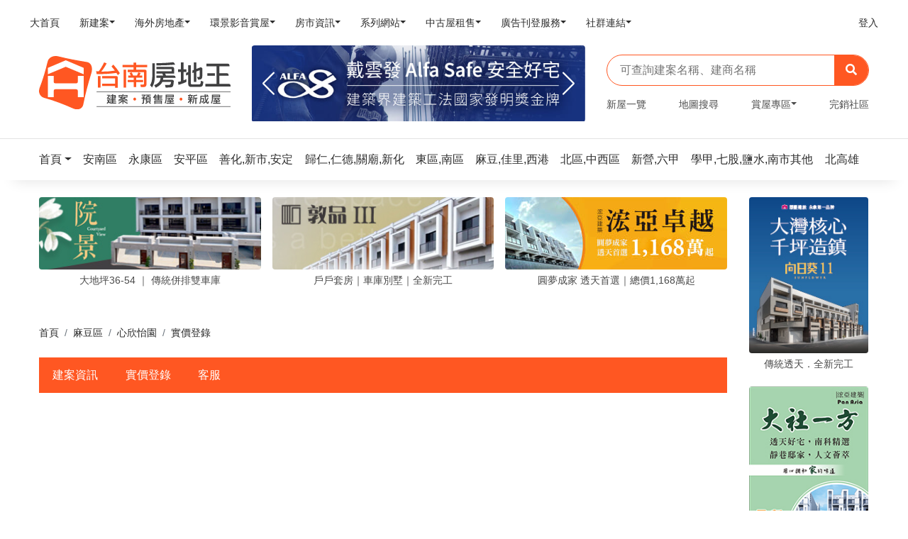

--- FILE ---
content_type: text/html; charset=UTF-8
request_url: https://tainan.housetube.tw/40844/realprice
body_size: 12086
content:
<!doctype html>
<html lang="zh-Hant-TW">
<head>
    <meta charset="utf-8" />
    <meta http-equiv="X-UA-Compatible" content="IE=edge,chrome=1" />
    <title>心欣怡園-實價登錄-台南房地王</title>
    <meta name="keywords" content="心欣怡園,實價登錄">
    <meta name="description" content="心欣怡園,實價登錄">
    <meta name="author" content="Housetube">
    <meta content='width=device-width, initial-scale=1.0, maximum-scale=1.0, user-scalable=0, shrink-to-fit=no' name='viewport' />
    <meta name="msvalidate.01" content="C09C3F76FCBB5FC6E64F5B33B24C6675" />

            <meta property="og:title" content="心欣怡園" />
        <meta property="og:type" content="Product" />
        <meta property="og:url" content="https://tainan.housetube.tw/40844/realprice" />
        <meta property="og:image" content="https://tpl.housetube.tw/img/products/info/4/0/8/4/4/40844_1.jpg?1710319719" />
        <meta property="og:description" content="心欣怡園,實價登錄" />
        <meta property="fb:app_id" content="854597007960942" />
    
    <link rel="apple-touch-icon" href="/assets/img/apple-touch-icon.png">
    <link rel="icon" type="image/png" href="https://old.housetube.tw/images/favicon.ico">
    <!--canonical-->
            <link rel="canonical" href="https://tainan.housetube.tw/40844/realprice">
                <link rel="manifest" href="/manifest.json">
            <link href="/dist/tainan.css?202109230250" rel="stylesheet">

    <style>
        .grecaptcha-badge {
            display: none !important;
        }
        @media screen and (min-width:642px) {
            .searchContent{
                top:44px;
                left: 20px;
                position: absolute;
                width: 90%;
                max-height: 500px;
                overflow-y:auto;
                z-index: 9999;
                padding-bottom: 0px;
                /*border: 1px #dbdbdb;*/
                /*border-style:solid;*/
            }
        }
        @media screen and (max-width:641px) {
            .searchContent{
                top:44px;
                left: 20px;
                position: absolute;
                width: 90%;
                max-height: 300px;
                overflow-y:auto;
                z-index: 9999;
                padding-bottom: 0px;
                /*border: 1px #dbdbdb;*/
                /*border-style:solid;*/
            }
        }
        /*html,body{*/
            /*overflow-x: hidden;*/
        /*}*/
        .phone-box{
            /*display: block;*/
            padding: 10px;
            width: 6rem;
            height: 50px;
            border-radius: 50rem;
            box-shadow: 0px 2px 10px rgba(0, 0, 0, 0.3);
        }

        .phone-box i{
            font-size: 20px;
            vertical-align: text-bottom;
        }

        .phone-box span{
            padding-left: 5px;
        }

        .phone-box:active i, .phone-box:focus i{
            color: white;
        }

        .swiper-wrapper {
            overflow: visible;
        }

        .url720-responsive{
            position: relative;
            display: block;
            width: 100%;
            height: 80vh;
            padding: 0;
            overflow: hidden;
        }
        @media screen and (max-width:641px) {
            .url720-responsive{
                height: 550px;
            }
        }

        .h1{
            font-size: 150%;
            line-height: 1.15;
            margin: 0 auto -3px;
        }
            </style>
</head>
<!--    <body class="index-page sidebar-collapse" data-spy="scroll" id="body" data-mid="--><!--" data-target=".navbar-nav" data-offset="200" data-webid="--><!--">-->
<!--    <body class="index-page sidebar-collapse" data-webid="--><!--" data-mid="--><!--" id="body">-->
<body class="index-page sidebar-collapse menu-on-left" data-spy="scroll" data-target=".navbar-nav" data-offset="200" data-webid="6" data-mid="LTE=" id="bodyForChat">

        
    <style>
 @media screen and (max-width: 414px) {
    header{
        position: relative;
     }
     .logoMobile{
         width: 60%!important;
     }
 }
 @media screen and (min-width: 415px) and (max-width: 899px) {
    header{
        position: relative;
     }
     .logoMobile{
         width: 30%!important;
     }
 }
 @media screen and (min-width: 900px) and (max-width: 1199px) {
     header{
        position: relative;
     }
     .logoMobile{
         width: 20%!important;
     }
 }
</style>
<!-- 房地王服務主選單 Mobile -->
<header>
    <nav class="navbar navbar-expand-xl bg-white shadow-none py-0 py-lg-2 mb-0">
        <div class="container-fluid">
            <div class="navbar-translate d-xl-none" data-toggle="collapse" data-target="#example-navbar-profile">
              <a href="#" class="navbar-toggler-menu"><i class="fas fa-bars"></i></a>

              <a class="navbar-brand logoMobile" href="/" target="_blank">
                  <div id="districtLogo_mobile">
    <div id="main-logo">
        <img src="/assets/img/logo_06.svg">
<!--        <div class="logo">-->
<!--            <svg version="1.1" class="layer-1" xmlns="http://www.w3.org/2000/svg" xmlns:xlink="http://www.w3.org/1999/xlink" x="0px" y="0px"-->
<!--                 viewBox="0 0 216.6 214" style="enable-background:new 0 0 216.6 214;" xml:space="preserve">-->
<!--                                    <style type="text/css">-->
<!--                                        .st1{fill:url(#SVGID_1_);}-->
<!--                                    </style>-->
<!--                <linearGradient id="SVGID_1_" gradientUnits="userSpaceOnUse" x1="4.9234" y1="107.3458" x2="208.9477" y2="107.3458" gradientTransform="matrix(1 0 0 -1 0 215.2756)">-->
<!--                    <stop offset="0"></stop>-->
<!--                    <stop offset="1"></stop>-->
<!--                </linearGradient>-->
<!--                <path class="st1" d="M189.6,28.7c-36.7-6-73.4-12.6-109.5-21.6c-18.9-4.8-37.9,3.4-41.9,19.7c-8.2,34-18,67.8-30.8,100.4-->
<!--                                    c-6.7,16.8,0.5,34.1,17.9,38.9c37.8,10.3,73.6,24.1,109.4,39.8c18.8,8.9,37.2,3.6,40.9-14.7c7.9-40.2,18.4-79.4,30.6-118.5-->
<!--                                    C213.1,51.7,206.8,31.6,189.6,28.7z M177,163.5h-22.5v-24.4c0-3.4-2.8-6.2-6.2-6.2h6.2l0,0H67.6c-3.4,0-6.2,2.8-6.2,6.2v24.4H38.8-->
<!--                                    v-82h22.5v22.6c0,3.4,2.7,6.2,6.1,6.2h81c3.3-0.1,6-2.8,6-6.2V81.5H177V163.5z M177,74.6c0,0.3,0,0.5,0,0.9c-0.4-0.1-0.7-0.3-1-0.4-->
<!--                                    c-15.5-6.5-31.1-12.9-46.6-19.4c-6.8-2.8-13.6-5.7-20.4-8.5c-0.3-0.2-0.7-0.2-1-0.2s-0.6,0-1,0.2c-6.8,2.8-13.6,5.7-20.4,8.5-->
<!--                                    c-15.6,6.5-31.2,13-46.7,19.5c-0.3,0.1-0.6,0.2-1,0.4c0-0.4-0.1-0.7-0.1-0.9c0-7.6,0-15.2,0-22.8c0-0.6,0.2-0.8,0.7-1-->
<!--                                    c1.8-0.7,3.5-1.5,5.3-2.2c10-4.2,20-8.4,30-12.7c10.5-4.4,21.1-8.9,31.6-13.3c0.6-0.2,1.1-0.3,1.6-0.3s1,0.1,1.6,0.3-->
<!--                                    C120,27,130.5,31.5,141,35.9c10,4.2,20,8.4,30,12.7c1.8,0.7,3.5,1.5,5.3,2.2c0.5,0.2,0.7,0.5,0.7,1C177,59.4,177,67,177,74.6z"/>-->
<!--                                    </svg>-->
<!--        </div>-->
<!--        <div class="district">-->
<!--            <div class="h1"><span>--><!--</span><span>房地王</span></div>-->
<!--            <h2>新成屋．預售屋．建案</h2>-->
<!--        </div>-->
    </div>
</div>              </a>
              <span class="d-inline-block" data-toggle="modal" data-target="#demo">
                <i class="fas fa-search"></i>
              </span>
            </div>
            <div class="collapse navbar-collapse" id="example-navbar-profile">
                <ul class="navbar-nav no-hover w-100">
                <li class="nav-item order-1 order-lg-0"><a target="_blank" class="nav-link" href="https://housetube.tw"><p><span class="badge badge-primary mr-1"></span>大首頁</p></a></li><li class="nav-item dropdown order-1 order-lg-0"><a class="nav-link dropdown-toggle" id="navbarDropdownMenuLink1" data-toggle="dropdown" aria-haspopup="true" aria-expanded="false" href="https://housetube.tw/"><p><span class="badge badge-primary mr-1"></span>新建案</p></a><div class="dropdown-menu dropdown-menu-left" aria-labelledby="navbarDropdownMenuLink1"><a class="dropdown-item" target="_blank" href="https://tp.housetube.tw/">台北房地王</a><a class="dropdown-item" target="_blank" href="https://taoyuan.housetube.tw/">桃園房地王</a><a class="dropdown-item" target="_blank" href="https://hsinchu.housetube.tw/">新竹房地王</a><a class="dropdown-item" target="_blank" href="https://taichung.housetube.tw/">台中房地王</a><a class="dropdown-item" target="_blank" href="https://chiayi.housetube.tw/">雲嘉房地王</a><a class="dropdown-item" target="_blank" href="https://tainan.housetube.tw/">台南房地王</a><a class="dropdown-item" target="_blank" href="https://kaohsiung.housetube.tw/">高雄房地王</a></div></li><li class="nav-item dropdown order-1 order-lg-0"><a class="nav-link dropdown-toggle" id="navbarDropdownMenuLink2" data-toggle="dropdown" aria-haspopup="true" aria-expanded="false" href=""><p><span class="badge badge-primary mr-1"></span>海外房地產</p></a><div class="dropdown-menu dropdown-menu-left" aria-labelledby="navbarDropdownMenuLink2"><a class="dropdown-item" target="_blank" href="https://house-tube.com/">海外房地王</a><a class="dropdown-item" target="_blank" href="https://bangkok.housetube.tw/">曼谷房地王</a></div></li><li class="nav-item dropdown order-1 order-lg-0"><a class="nav-link dropdown-toggle" id="navbarDropdownMenuLink3" data-toggle="dropdown" aria-haspopup="true" aria-expanded="false" href=""><p><span class="badge badge-primary mr-1"></span>環景影音賞屋</p></a><div class="dropdown-menu dropdown-menu-left" aria-labelledby="navbarDropdownMenuLink3"><a class="dropdown-item" target="_blank" href="https://720.housetube.tw/?pagetype=redistrict">重劃區巡禮</a><a class="dropdown-item" target="_blank" href="https://high720.housetube.tw/">高空環景</a><a class="dropdown-item" target="_blank" href="https://720.housetube.tw/">720°環景賞屋</a><a class="dropdown-item" target="_blank" href="https://720.housetube.tw/?pagetype=video">影音賞屋</a></div></li><li class="nav-item dropdown order-1 order-lg-0"><a class="nav-link dropdown-toggle" id="navbarDropdownMenuLink4" data-toggle="dropdown" aria-haspopup="true" aria-expanded="false" href=""><p><span class="badge badge-primary mr-1"></span>房市資訊</p></a><div class="dropdown-menu dropdown-menu-left" aria-labelledby="navbarDropdownMenuLink4"><a class="dropdown-item" target="_blank" href="https://realprice.housetube.tw/">實價登錄</a><a class="dropdown-item" target="_blank" href="https://news.housetube.tw/">新聞</a><a class="dropdown-item" target="_blank" href="https://blog.housetube.tw/">部落格</a></div></li><li class="nav-item dropdown order-1 order-lg-0"><a class="nav-link dropdown-toggle" id="navbarDropdownMenuLink5" data-toggle="dropdown" aria-haspopup="true" aria-expanded="false" href=""><p><span class="badge badge-primary mr-1"></span>系列網站</p></a><div class="dropdown-menu dropdown-menu-left" aria-labelledby="navbarDropdownMenuLink5"><a class="dropdown-item" target="_blank" href="https://k8.housetube.tw/">看板王</a><a class="dropdown-item" target="_blank" href="https://deluxe.housetube.tw/">豪宅王</a><a class="dropdown-item" target="_blank" href="https://home.housetube.tw/">居家王</a><a class="dropdown-item" target="_blank" href="https://housecheck.tw/">驗屋王</a><a class="dropdown-item" target="_blank" href="https://carbontrade.tw/">國際碳權交易</a><a class="dropdown-item" target="_blank" href="https://recontube.tw/">危老王</a></div></li><li class="nav-item dropdown order-1 order-lg-0"><a class="nav-link dropdown-toggle" id="navbarDropdownMenuLink6" data-toggle="dropdown" aria-haspopup="true" aria-expanded="false" href=""><p><span class="badge badge-primary mr-1"></span>中古屋租售</p></a><div class="dropdown-menu dropdown-menu-left" aria-labelledby="navbarDropdownMenuLink6"><a class="dropdown-item" target="_blank" href="https://free.housetube.tw/%E5%87%BA%E5%94%AE">售屋</a><a class="dropdown-item" target="_blank" href="https://free.housetube.tw/%E5%87%BA%E7%A7%9F">租屋</a><a class="dropdown-item" target="_blank" href="https://home.housetube.tw/loan">貸款試算</a></div></li><li class="nav-item dropdown order-1 order-lg-0"><a class="nav-link dropdown-toggle" id="navbarDropdownMenuLink7" data-toggle="dropdown" aria-haspopup="true" aria-expanded="false" href=""><p><span class="badge badge-primary mr-1"></span>廣告刊登服務</p></a><div class="dropdown-menu dropdown-menu-left" aria-labelledby="navbarDropdownMenuLink7"><a class="dropdown-item" target="_blank" href="https://housetube.tw/publishFree">建案免費刊登</a><a class="dropdown-item" target="_blank" href="https://old.housetube.tw/index.php?action=ad&left=0&right=0">建案付費廣告</a><a class="dropdown-item" target="_blank" href="https://housetube.tw/publishOther">其他廣告刊登</a></div></li><li class="nav-item dropdown order-1 order-lg-0"><a class="nav-link dropdown-toggle" id="navbarDropdownMenuLink8" data-toggle="dropdown" aria-haspopup="true" aria-expanded="false" href=""><p><span class="badge badge-primary mr-1"></span>社群連結</p></a><div class="dropdown-menu dropdown-menu-left" aria-labelledby="navbarDropdownMenuLink8"><a class="dropdown-item" target="_blank" href="https://www.facebook.com/housetube.tw">Facebook粉絲團</a><a class="dropdown-item" target="_blank" href="https://www.instagram.com/housetube.tw/reels/">Instagram短影音</a><a class="dropdown-item" target="_blank" href="https://page.line.me/djh4909b?openQrModal=true">LINE官方帳號</a><a class="dropdown-item" target="_blank" href="https://www.youtube.com/c/%E5%8F%B0%E7%81%A3%E6%88%BF%E5%9C%B0%E7%8E%8B/videos">Youtube頻道</a></div></li>
                                                <li class="nav-item order-1 order-lg-0 ml-lg-auto">
                                <a class="nav-link" href="https://member.housetube.tw/" target="_blank">
                                    <p>登入</p>
                                </a>
                            </li>
                        

                    <!-- <li class="nav-item dropdown nav-item-image order-1 order-lg-1">
                        <a href="#" class="nav-link dropdown-toggle" id="navbarDropdownMenuLink" data-toggle="dropdown" aria-haspopup="true" aria-expanded="false">
                            <p>廣告刊登</p>
                        </a>
                        <div class="dropdown-menu dropdown-menu-right" aria-labelledby="navbarDropdownMenuLink">
                            <a class="dropdown-item" href="https://old.housetube.tw/?action=ad" target="_blank">建案廣告刊登</a>
                            <a class="dropdown-item" href="https://old.housetube.tw/?action=free_contact" target="_blank">建案免費刊登</a>
                        </div>
                    </li> -->

                    <!-- <li class="nav-item d-block d-lg-none order-2 mt-5 mb-3">
                        <div class="d-flex justify-content-between mx-4 px-1 mb-2">
                            <a href="https://old.housetube.tw/?action=aboutus" class="h6 text-white mb-0">關於</a>
                            <a href="https://old.housetube.tw/?action=privacy&left=0&right=0" class="h6 text-white mb-0">隱私權</a>
                            <a href="https://old.housetube.tw/?action=contactus&left=0&right=0" class="h6 text-white mb-0">聯絡</a>
                            <a href="https://old.housetube.tw/?action=sitemap" class="h6 text-white mb-0">導覽</a>
                        </div>
                        <div class="d-flex justify-content-between mx-4 px-1 mb-3">
                            <a href="https://www.facebook.com/housetube.tw" class="h6 text-white mb-0">Facebook粉絲團</a>
                            <a href="https://line.me/R/ti/p/%40djh4909b" class="h6 text-white mb-0">LINE官方帳號</a>
                        </div>

                        <p class="mx-4 px-1"><small class="text-white">房地王有限公司版權所有 ©2020, Redesigned by Housetube.</small></p>
                    </li> -->
                </ul>
            </div>
        </div>
    </nav>
</header>

<div id="demo" class="modal fade pb-3" tabindex="-1" aria-labelledby="exampleModalLabel" aria-hidden="true" style="backdrop-filter: blur(5px);
background: linear-gradient(rgba(0, 0, 0, 0.9) -70.83%, rgba(0, 0, 0, 0.04) 51.56%, transparent);">
  <div class="modal-dialog px-2" style="padding-top: 6rem;">
    <div class="modal-content bg-transparent shadow-none">
        <div class="search_bar d-flex d-xl-none">
            <form class="mr-auto bg-white w-100 py-2 px-3" autocomplete="off">
              <input type="text" name="search"
                     placeholder="可查詢建案名稱、建商名稱"
                     class="border-0 w-100"
                     @keydown.up.prevent="onArrowUp1"
                     @keydown.down.prevent="onArrowDown1"
                     @keydown.enter.prevent="onEnter1"
                     v-model="search1">
        
              <template>
                <ul v-show="isOpen1" class="list-group searchContent">
                  <li  v-if="results1.length > 0 " v-for="(result1, i) in results1"
                       :key="i"
                       class="list-group-item cursor text-left autoKeywordItem"
                       @click="setResult1(result1)"
                       :class="{'active': i === arrowCounter1}" style="cursor: pointer;">{{ result1 }}
                  </li>
                </ul>
              </template>
        
            </form>
            <button class="bg-primary border-0 text-white px-3 searchKeyWord" type="button"><i class="fas fa-search"></i></button>
          </div>
    </div>
  </div>
</div>

<!-- 首頁主區塊 PC -->

<!-- 電腦版顯示 -->
<div class="d-none d-xl-block mb-4">
  <div class="container-xl">
    <div class="row align-items-center">
      <div class="col-lg-3">

        <a class="navbar-brand w-100" href="/" target="_blank">
            <div id="districtLogo_pc">
    <div id="main-logo">
        <img src="/assets/img/logo_06.svg">
<!--        <div class="logo">-->
<!---->
<!--        </div>-->
<!--        <div class="district">-->
<!--            <div class="h1"><span>--><!--</span><span>房地王</span></div>-->
<!--            <h2>新成屋．預售屋．建案</h2>-->
<!--        </div>-->
    </div>
</div>        </a>
      </div>
      <div class="col-lg-5">
        <div class="d-md-none d-lg-block myT8 T8" data-lo="T8">
          <div class="main-carousel"></div>
        </div>
      </div>
      <div class="col-lg-4">
        <div id="app2" style="position: relative;">
          <div class="search_bar d-none d-lg-flex">
            <form class="mr-auto w-100 py-2 px-3"  autocomplete="off">
              <input type="text" name="search"
                     placeholder="可查詢建案名稱、建商名稱"
                     class="border-0 w-100"
                     @keydown.up.prevent="onArrowUp"
                     @keydown.down.prevent="onArrowDown"
                     @keydown.enter.prevent="onEnter"
                     v-model="search">
              <template>
                <ul v-show="isOpen" class="list-group searchContent">
                  <li  v-if="results.length > 0 " v-for="(result, i) in results"
                       :key="i"
                       class="list-group-item cursor text-left autoKeywordItem"
                       @click="setResult(result)"
                       :class="{'active': i === arrowCounter}" style="cursor: pointer;">{{ result }}
                  </li>
                </ul>
              </template>
            </form>
            <button class="bg-primary border-0 text-white px-3 searchKeyWord" type="button"><i class="fas fa-search"></i></button>
          </div>
        </div>
        <nav class="pt-3">
          <ul class="nav justify-content-between h6">
            <li class="nav-item">
              <a class="nav-link p-0" href="/table/newhouse">新屋一覽</a>
            </li>
            <li class="nav-item">
              <a class="nav-link p-0" href="/map">地圖搜尋</a>
            </li>
            <li class="nav-item dropdown">
              <a class="nav-link p-0 dropdown-toggle" data-toggle="dropdown" href="#" role="button" aria-haspopup="true" aria-expanded="false">賞屋專區</a>
              <div class="dropdown-menu dropdown-menu-left" aria-labelledby="navbarDropdownMenuLink">
                <!--<a class="dropdown-item" href="https://deluxe.housetube.tw/a6" target="_blank">豪宅專區</a>-->
                <a class="dropdown-item" href="https://720.housetube.tw/?id=6" target="_blank" >720度賞屋</a>
                <a class="dropdown-item" href="https://manusite.housetube.tw/?wid=6" target="_blank">建商專區</a>
                <a class="dropdown-item" href="https://www.youtube.com/c/%E5%8F%B0%E7%81%A3%E6%88%BF%E5%9C%B0%E7%8E%8B/videos" target="_blank">影音賞屋</a>
              </div>
            </li>
            <li class="nav-item">
              <a class="nav-link p-0" href="/soldouthouse">完銷社區</a>
            </li>
          </ul>
        </nav>
      </div>
    </div>
  </div>
</div>

<!-- 手機版T8區 -->

<!-- 行政區選單 -->
<div class="area_section mb-0 mb-lg-4">
    <!-- 電腦版行政區-->
    <div class="container-xl  d-none d-xl-block"">
        <nav class="navbar navbar-expand-lg  bg-white shadow-none  px-0 py-3 my-0">
            <ul class="navbar-nav no-hover d-none d-lg-flex my-0 w-100 areaNavBar">

                <li class="nav-item dropdown">
                    <a class="dropdown-toggle nav-link-area  handleBannerClicks" data-lo="Area" data-toggle="dropdown" href="/" role="button" aria-haspopup="true" aria-expanded="false">
                        <p>首頁</p>
                    </a>
                    <div class="dropdown-menu dropdown-menu-left d-none d-lg-block" aria-labelledby="navbarDropdownMenuLink">
                                                    <a class="dropdown-item handleBannerClicks" data-lo="Area" href="https://tp.housetube.tw">
                                台北房地王                            </a>
                                                    <a class="dropdown-item handleBannerClicks" data-lo="Area" href="https://taoyuan.housetube.tw">
                                桃園房地王                            </a>
                                                    <a class="dropdown-item handleBannerClicks" data-lo="Area" href="https://hsinchu.housetube.tw">
                                新竹房地王                            </a>
                                                    <a class="dropdown-item handleBannerClicks" data-lo="Area" href="https://taichung.housetube.tw">
                                台中房地王                            </a>
                                                    <a class="dropdown-item handleBannerClicks" data-lo="Area" href="https://chiayi.housetube.tw">
                                雲嘉房地王                            </a>
                                                    <a class="dropdown-item handleBannerClicks" data-lo="Area" href="https://tainan.housetube.tw">
                                台南房地王                            </a>
                                                    <a class="dropdown-item handleBannerClicks" data-lo="Area" href="https://kaohsiung.housetube.tw">
                                高雄房地王                            </a>
                                                    <a class="dropdown-item handleBannerClicks" data-lo="Area" href="https://bangkok.housetube.tw">
                                曼谷房地王                            </a>
                                            </div>
                </li>

                                        <li class="nav-item">
                            <a class="nav-link-area  handleBannerClicks" data-lo="Area" href="/c7" rel="tooltip" title="安南區" data-placement="bottom">
                                <p>安南區</p>
                            </a>
                        </li>
                                        <li class="nav-item">
                            <a class="nav-link-area  handleBannerClicks" data-lo="Area" href="/c8" rel="tooltip" title="永康區" data-placement="bottom">
                                <p>永康區</p>
                            </a>
                        </li>
                                        <li class="nav-item">
                            <a class="nav-link-area  handleBannerClicks" data-lo="Area" href="/c6" rel="tooltip" title="安平區" data-placement="bottom">
                                <p>安平區</p>
                            </a>
                        </li>
                                        <li class="nav-item">
                            <a class="nav-link-area  handleBannerClicks" data-lo="Area" href="/c9" rel="tooltip" title="善化,新市,安定" data-placement="bottom">
                                <p>善化,新市,安定</p>
                            </a>
                        </li>
                                        <li class="nav-item">
                            <a class="nav-link-area  handleBannerClicks" data-lo="Area" href="/c10" rel="tooltip" title="歸仁,仁德,關廟,新化" data-placement="bottom">
                                <p>歸仁,仁德,關廟,新化</p>
                            </a>
                        </li>
                                        <li class="nav-item">
                            <a class="nav-link-area  handleBannerClicks" data-lo="Area" href="/c2" rel="tooltip" title="東區,南區" data-placement="bottom">
                                <p>東區,南區</p>
                            </a>
                        </li>
                                        <li class="nav-item">
                            <a class="nav-link-area  handleBannerClicks" data-lo="Area" href="/c763" rel="tooltip" title="麻豆,佳里,西港" data-placement="bottom">
                                <p>麻豆,佳里,西港</p>
                            </a>
                        </li>
                                        <li class="nav-item">
                            <a class="nav-link-area  handleBannerClicks" data-lo="Area" href="/c764" rel="tooltip" title="北區,中西區" data-placement="bottom">
                                <p>北區,中西區</p>
                            </a>
                        </li>
                                        <li class="nav-item">
                            <a class="nav-link-area  handleBannerClicks" data-lo="Area" href="/c765" rel="tooltip" title="新營,六甲,柳營,官田" data-placement="bottom">
                                <p>新營,六甲</p>
                            </a>
                        </li>
                                        <li class="nav-item">
                            <a class="nav-link-area  handleBannerClicks" data-lo="Area" href="/c11" rel="tooltip" title="學甲,七股,鹽水,下營,後壁,白河,玉丼" data-placement="bottom">
                                <p>學甲,七股,鹽水,南市其他</p>
                            </a>
                        </li>
                                        <li class="nav-item">
                            <a class="nav-link-area  handleBannerClicks" data-lo="Area" href="/c363" rel="tooltip" title="岡山、橋頭、路竹" data-placement="bottom">
                                <p>北高雄</p>
                            </a>
                        </li>
                            </ul>
        </nav>
    </div>
    <!-- 手機版行政區 -->
    </div>
    <div class="wrapper">
        <div class="main">
            <link rel="stylesheet" href="https://cdn.plyr.io/3.6.2/plyr.css" />
<!-- 上方固定選單 -->

<div class="w-100" id="top-nav">
  <div class="bg-light shadow">
    <div class="container-xl d-none d-xl-block">
      <div class="d-flex align-items-center justify-content-between" style="height: 5rem; line-height: 5rem;">
        <ul class="nav justify-content-between">
            <li class="nav-item"><a class="nav-link d-none d-xl-block archInfo " href="/40844#archInfo">建案資訊</a></li>


        <li class="nav-item"><a class="nav-link d-none d-xl-block " href="https://realprice.housetube.tw/#/search/presell/218/237/house/23.176695149112742/120.2428413822319" target="_blank">實價登錄</a></li>
    

<li class="nav-item"><a class="nav-link d-none d-xl-block handleBannerClicks" data-lo="lineDjh4909b" href="https://page.line.me/djh4909b?oat_content=url&openQrModal=true" target="_blank">客服</a></li>


<!--<li class="nav-item">-->
<!--  <a class="nav-link d-none d-xl-block" href="https://tainan.housetube.tw/newoldhouse/list.html?pid=--><!--" target="_blank">-->
<!--    建案轉售-->
<!--  </a>-->
<!--</li>-->

        </ul>
                </div>
    </div>
  </div>
</div>

<div class="w-100" id="mobile-top-nav">
  <div class="bg-primary d-block d-xl-none">
    <ul class="nav nav-price">
      <li class="nav-item"><a class="nav-link archInfo " href="/40844" target="_blank">資訊</a></li>
                                        <li class="nav-item"><a class="nav-link " href="https://realprice.housetube.tw/#/search/presell/218/237/house/23.176695149112742/120.2428413822319" target="_blank">實價</a></li>
                          
        <li class="nav-item"><a class="nav-link handleBannerClicks" data-lo="lineDjh4909b" href="https://page.line.me/djh4909b?oat_content=url&openQrModal=true" target="_blank">客服</a></li>
      

      <!--        <li class="nav-item">-->
<!--          <a class="nav-link" href="https://tainan.housetube.tw/newoldhouse/list.html?pid=--><!--" target="_blank">-->
<!--            轉售-->
<!--          </a>-->
<!--        </li>-->
      


    </ul>
  </div>
</div>
<div class="warp">
  <div class="container-xl">
    <div class="row">
      <div class="col-xl-10 bg-white">
        <!--廣告H區-->
        
    <div class="d-none d-xl-block" id="h_area">
      <div class="mb-3 d-block d-lg-none line_space"></div>
      <h5 class="mb-2  d-block d-lg-none">
        <span class="title">推薦給你</span>
      </h5>
      <div class="swiper-container swiper-h H" data-lo="H"></div>
    </div>

        <!-- 麵包屑 -->
                    <div class="d-none d-xl-block mt-5">
              <nav aria-label="breadcrumb" role="navigation">
                <ol class="mb-0 pl-0 py-0 breadcrumb bg-white">
                    <ol class="mb-0 pl-0 py-0 breadcrumb bg-white"><li class="breadcrumb-item" class=""><a href="/" title="首頁">首頁</a></li>  <li class="breadcrumb-item"><a href="/c84" title="麻豆區">麻豆區</a></li>  <li class="breadcrumb-item"><a href="/40844" title="心欣怡園">心欣怡園</a></li>  <li class="breadcrumb-item" class="active"><span title="實價登錄">實價登錄</span></li></ol>                </ol>
              </nav>
            </div>

          <!-- 建案內頁分頁選單 -->
          <div class="d-none d-xl-block my-4">
            <div class="bg-primary">
              <ul class="nav nav-price">
                  <li class="nav-item"><a class="nav-link d-none d-xl-block archInfo " href="/40844#archInfo">建案資訊</a></li>


        <li class="nav-item"><a class="nav-link d-none d-xl-block " href="https://realprice.housetube.tw/#/search/presell/218/237/house/23.176695149112742/120.2428413822319" target="_blank">實價登錄</a></li>
    

<li class="nav-item"><a class="nav-link d-none d-xl-block handleBannerClicks" data-lo="lineDjh4909b" href="https://page.line.me/djh4909b?oat_content=url&openQrModal=true" target="_blank">客服</a></li>


<!--<li class="nav-item">-->
<!--  <a class="nav-link d-none d-xl-block" href="https://tainan.housetube.tw/newoldhouse/list.html?pid=--><!--" target="_blank">-->
<!--    建案轉售-->
<!--  </a>-->
<!--</li>-->

              </ul>
            </div>
          </div>
       
        <!-- 首頁代表圖＆基本資料 -->
        <div class="my-xl-4">
          <div class="row align-items-start">
                      </div>
        </div>
        <!--手機版分隔線-->
        <div class="d-block d-xl-none" style="margin-left: -15px; margin-right: -15px;padding-top: 5px;padding-bottom: 5px;"></div>
        <!--內頁區塊-->
        <div id="content">
                              <div class="row arch-news" >
                    <div class="col-12 px-0 mt-xl-4 mb-3">
                                          </div>
                  </div>
                    </div>
      </div>
      <div class="col-xl-2">
        <!--廣告B1B2區-->
<!--        <div class="d-none d-xl-flex flex-column" id="b_top"></div>-->
        <!--廣告B區-->
<!--        <div class="d-none d-xl-block sticky-top" id="b_area"></div>-->

            <!-- 內頁的B1,B2-->
    <div class="d-none d-xl-flex flex-column" id="b_top" style="padding-left: 16px;">
<!--        <p class="text-center mb-3 d-block d-lg-none h6">--><!--<i class="fas fa-angle-double-down ml-2"></i></p>-->
        <h5 class="mb-2 d-block d-lg-none">
          <span class="title">區域精選</span>
        </h5>
        <div class="row  py-3 py-lg-0">
            <div class="col-6 col-lg-12 mb-lg-3 pr-1 pl-lg-0 pr-lg-3 B1" data-lo="B1"></div>
            <div class="col-6 col-lg-12 mb-lg-3 pl-1 pl-lg-0 pr-lg-3 B2" data-lo="B2"></div>
        </div>
      <!-- 分隔線 -->
<!--      <div class="line_space mt-2 mb-3 d-block d-lg-none"></div>-->
    </div>
        <!-- 首頁側邊B區 -->
            <!-- 內頁的B-->
    <div class="d-none d-xl-block sticky-top" id="b_area">
        <h5 class="mb-2 d-block d-lg-none">
            <span class="title">猜你喜歡</span>
        </h5>
        <div class="swiper-container swiper-b B mb-5 mb-lg-0" data-lo="B">
        </div>
        <div class="line_space pt-3 mb-3 d-block d-lg-none"></div>
    </div>

      </div>


    </div>

      
  </div>
</div>

</div>

<script async defer src="/dist/realprice.bundle.js?202506122323"></script>
<script type="application/ld+json">
{
  "@context": "https://schema.org",
  "@type": "Dataset",
  "name": "心欣怡園 實價登錄交易紀錄",
  "description": "內政部實價登錄數據，包含心欣怡園建案的最新成交總價、地坪、建坪、樓層和格局等歷史交易細節。",
  "url": "https://tainan.housetube.tw/40844/realprice", // 該頁面網址
  "creator": {
    "@type": "Organization",
    "name": "中華民國內政部地政司" // 數據來源機構
  },
  "dateModified": "", // 最近更新日期（假設 114年03月 轉換為 2025/03/01）
  "keywords": [
    "實價登錄",
    "成交總價",
    "心欣怡園"// 建案名稱
  ]
}
</script>        </div>
    </div>

    <!-- 建案關鍵字&推薦廠商-->
<div class="bg-dark pt-4 pb-2 d-block d-lg-block">
    <div class="container-xl">
        <div class="col-12 px-0">
            <h5 class="mb-0">
                <span class="title text-white">台南新建案</span>
            </h5>
            <div class="d-flex flex-wrap">
                                    <span class="pr-3"><a class="text-white-50 small mb-0" href="/52741">浤亞卓越</a></span>
                                    <span class="pr-3"><a class="text-white-50 small mb-0" href="/53945">清田峰象2</a></span>
                                    <span class="pr-3"><a class="text-white-50 small mb-0" href="/48102">院景</a></span>
                                    <span class="pr-3"><a class="text-white-50 small mb-0" href="/51439">境自在</a></span>
                                    <span class="pr-3"><a class="text-white-50 small mb-0" href="/45365">誠銳大謙</a></span>
                                    <span class="pr-3"><a class="text-white-50 small mb-0" href="/48486">赫里翁NO.8</a></span>
                                    <span class="pr-3"><a class="text-white-50 small mb-0" href="/52591">聚富2</a></span>
                                    <span class="pr-3"><a class="text-white-50 small mb-0" href="/21134">傳家帝標</a></span>
                                    <span class="pr-3"><a class="text-white-50 small mb-0" href="/53630">天竣_晴美</a></span>
                                    <span class="pr-3"><a class="text-white-50 small mb-0" href="/47151">滿築</a></span>
                                    <span class="pr-3"><a class="text-white-50 small mb-0" href="/51381">梧址境2</a></span>
                                    <span class="pr-3"><a class="text-white-50 small mb-0" href="/52167">南法麗墅</a></span>
                            </div>
            <h5 class="mb-0 mt-4">
                <span class="title text-white">熱門區域</span>
            </h5>
            <div class="d-flex flex-wrap">
                                                            <span class="pr-3"><a class="text-white-50 small mb-0" href="/c7">安南區(136)</a></span>
                                                                                <span class="pr-3"><a class="text-white-50 small mb-0" href="/c8">永康區(85)</a></span>
                                                                                <span class="pr-3"><a class="text-white-50 small mb-0" href="/c76">善化區(71)</a></span>
                                                                                <span class="pr-3"><a class="text-white-50 small mb-0" href="/c85">佳里區(55)</a></span>
                                                                                <span class="pr-3"><a class="text-white-50 small mb-0" href="/c84">麻豆區(39)</a></span>
                                                                                <span class="pr-3"><a class="text-white-50 small mb-0" href="/c86">台南東區(37)</a></span>
                                                                                <span class="pr-3"><a class="text-white-50 small mb-0" href="/c77">安定區(36)</a></span>
                                                                                <span class="pr-3"><a class="text-white-50 small mb-0" href="/c73">仁德區(32)</a></span>
                                                                                <span class="pr-3"><a class="text-white-50 small mb-0" href="/c6">安平區(31)</a></span>
                                                                                <span class="pr-3"><a class="text-white-50 small mb-0" href="/c83">台南南區(30)</a></span>
                                                                                <span class="pr-3"><a class="text-white-50 small mb-0" href="/c72">西港區(29)</a></span>
                                                                                <span class="pr-3"><a class="text-white-50 small mb-0" href="/c75">新市區(28)</a></span>
                                                                                <span class="pr-3"><a class="text-white-50 small mb-0" href="/c65">新營區(28)</a></span>
                                                                                <span class="pr-3"><a class="text-white-50 small mb-0" href="/c4">台南北區(28)</a></span>
                                                                                <span class="pr-3"><a class="text-white-50 small mb-0" href="/c74">歸仁區(28)</a></span>
                                                                                                                                                                                                                                                                                                                                                                                                                                                                                                                                                                                                                                                                                                                                                                                                                                                                        </div>
            <!-- <h5 class="mb-0 mt-4">
                <span class="title text-white">其他地區新屋</span>
            </h5>
            <div class="d-flex flex-wrap">
                <span class="pr-3"><a class="text-white-50 small mb-0" href="https://tp.housetube.tw/">台北、新北</a></span>
                <span class="pr-3"><a class="text-white-50 small mb-0" href="https://taoyuan.housetube.tw/">桃園</a></span>
                <span class="pr-3"><a class="text-white-50 small mb-0" href="https://hsinchu.housetube.tw/">新竹、苗栗</a></span>
                <span class="pr-3"><a class="text-white-50 small mb-0" href="https://taichung.housetube.tw/">台中、南投、彰化</a></span>
                <span class="pr-3"><a class="text-white-50 small mb-0" href="https://chiayi.housetube.tw/">雲林、嘉義</a></span>
                <span class="pr-3"><a class="text-white-50 small mb-0" href="https://tainan.housetube.tw/">台南</a></span>
                <span class="pr-3"><a class="text-white-50 small mb-0" href="https://kaohsiung.housetube.tw/">高雄、屏東</a></span>
            </div> -->
        </div>
        <div class="col-12 px-0">
            <!--O8區-->
            <h5 class="mb-0 mt-4">
                <span class="title text-white">推薦廠商</span>
            </h5>
            <div class="row O8 px-2 mt-2" data-lo="O8">
            </div>
        </div>
    </div>
</div>
<footer class="footer bg-dark text-white" id="footer"> 
                    <div class="container-xl">
                        <nav class="text-center pb-3">
                            <ul>
                                <li><a href="https://housetube.tw/about" target="_blank" class="nav-link pl-lg-0">關於我們</a></li>
                                <li><a href="https://housetube.tw/terms" target="_blank" class="nav-link">服務條款</a></li>
                                <li><a href="https://housetube.tw/privacy" target="_blank" class="nav-link">隱私權政策</a></li>
                                <li><a href="https://housetube.tw/policy" target="_blank" class="nav-link">資料使用政策</a></li>
                                <li><a href="https://housetube.tw/sitemap" target="_blank" class="nav-link">網站導覽</a></li>
                                <li><a href="https://housetube.tw/contactus" target="_blank" class="nav-link">聯絡我們</a></li>
                            </ul>
                        </nav>
                        <div class="copyright py-2">
                            房地王有限公司 版權所有 © 2024, Redesigned by Housetube.
                        </div>
                    </div>
                </footer><!-- <footer class="footer bg-dark text-white d-block d-lg-block">
    <div class="container-xl">
        <nav class="text-center pb-3">
            <ul>
                <li><a href="https://housetube.tw/about" class="nav-link pl-lg-0">關於我們</a></li>
                <li><a href="https://housetube.tw/terms" class="nav-link">服務條款</a></li>
                <li><a href="https://housetube.tw/privacy" class="nav-link">隱私權政策</a></li>
                <li><a href="https://housetube.tw/policy" class="nav-link">資料使用政策</a></li>
                <li><a href="https://housetube.tw/sitemap" class="nav-link">網站導覽</a></li>
                <li><a href="https://housetube.tw/contactus" target="_blank" class="nav-link">聯絡我們</a></li>
                <li><a href="https://home.housetube.tw/loan" target="_blank" class="nav-link">貸款試算</a></li>
            </ul>
        </nav>
        <div class="copyright py-2">
            房地王有限公司 版權所有 © 2020, Redesigned by Housetube.
        </div>
    </div>
</footer> -->



<!-- 連絡表單 -->
        <!-- <div class="modal fade" id="contact-form" tabindex="-1" role="dialog" aria-labelledby="myLargeModalLabel" aria-hidden="true" >
            <div id="spanner" style="display: none;">
                <img src="/assets/img/ajax-loader.gif" />
            </div>
            <style type="text/css" media="screen">
                #spanner{
                    position:fixed;
                    top:55%;
                    left:48%;
                    z-index: 1;
                }
            </style>

           
                <script async defer src="https://www.google.com/recaptcha/api.js?render=6LcxXgEVAAAAAOd7WomPlepmyMsj7g8AdaH1ch_A"></script>
           
            <div class="modal-dialog">
                <div class="modal-content bg-light">
                    <div class="p-3 border-bottom">
                        <a href="#" class="close" data-dismiss="modal" aria-label="Close">
                            <span aria-hidden="true">&times;</span>
                        </a>
                        <p class="mb-0 text-center">
                            <strong class="showName">
                                心欣怡園                            </strong>
                        </p>
                    </div>
                    <div class="showImgslider">
                        <img src="https://tpl.housetube.tw/img/products/info/4/0/8/4/4/40844_1.jpg?1710319719" />
                    </div>
                    <form class="mb-lg-4 mb-3 px-4 py-3 mx-3 mx-lg-4 bg-white shadow-lg rounded house-book" id="contactOneForm" data-pid="40844" action="/api.php" method="post">
                        <input type="hidden" name="pid" value="40844" />
                        <input type="hidden" name="products_name" value="心欣怡園"/>
                        <input type="hidden" name="ajax" value="1"/>
                        <input type="hidden" name="action" value="house"/>
                        <input type="hidden" name="option" value="contactOne"/>
                        <input type="hidden" name="gender" value="male"/>
                        <input type="hidden" name="g-recaptcha-response" id="g-recaptcha-response" />
                        <div>
                            <div class="form-group mb-3">
                                <label class="mb-1" for="exampleFormControlInput2">電話號碼(必填)</label>
                                <input name="tel" class="form-control" id="exampleFormControlInput2" placeholder="填寫您的聯絡電話" value="" />
                            </div>
                            <div class="form-group mb-3">
                                <label class="mb-1" for="exampleFormControlInput1">姓名(必填)</label>
                                <input name="name" class="form-control" id="exampleFormControlInput1" placeholder="姓氏或全名" value="" />
                            </div>
                            <div class="form-group mb-3">
                                <label class="mb-1" for="exampleFormControlSelect1">聯絡時間</label>
                                <select class="form-control" id="exampleFormControlSelect1" name="call_time">
                                    <option value="all">皆可(09:00-18:00)</option>
                                    <option value="am">上午(09:00-12:00)</option>
                                    <option value="pm">下午(13:00-18:00)</option>
                                </select>
                            </div>
                        </div>

                    <div class="mx-0 my-3">
                        <div class="form-check mt-0">
                            <label class="form-check-label">
                                <input class="form-check-input" type="checkbox" checked name="privacy" >我已閱讀並同意網站的「隱私權政策」聲明
                                <span class="form-check-sign">
                                        <span class="check"></span>
                                    </span>
                            </label>
                        </div>
                        <div class="h6 mb-0 mt-2 text-secondary">預約看屋功能，例假日無法即時與您聯絡，若需連絡案場，請直撥諮詢專線。</div>
                        <div style="font-size: 10px;color:gray;">This site is protected by reCAPTCHA and the Google
                            <a style="color:gray;" href="https://policies.google.com/privacy">Privacy Policy</a> and
                            <a style="color:gray;" href="https://policies.google.com/terms">Terms of Service</a> apply.</div>
                        
                        <script>
                            window.addEventListener("load", function(event) {
                                grecaptcha.ready(function() {
                                    grecaptcha.execute('6LcxXgEVAAAAAOd7WomPlepmyMsj7g8AdaH1ch_A', {action: 'contact'}).then(function(token) {
                                        // console.log(token);
                                        // $('#g-recaptcha-response').text(token);
                                        document.getElementById('g-recaptcha-response').value = token;
                                    });
                                });
                            });

                        </script>
                       
                    </div>

                    <div class="pt-3 border-top">
                        <span><button id="submitContact" type="submit" class="btn btn-primary w-100">送出</button></span>
                    </div>

                    </form>
                </div>

            </div>
        </div> -->

    <!--預約看屋或取得報價和聊天小視窗-->
        




    <!--     Fonts and icons     -->
<!--    <link href="https://fonts.googleapis.com/css?family=Montserrat:400,700,200" rel="stylesheet" />-->
    <script async defer src="/dist/app.bundle.js?202510162239"></script>
    <script async defer src="/dist/banner.bundle.js?202503192336"></script>

    <link href="/dist/chatRoom.css?202109230250" rel="stylesheet">

    <!-- Swiper CSS-->
    <link rel="stylesheet" href="https://unpkg.com/swiper/swiper-bundle.min.css"/>
    <!-- V2.0.0 新增tooltips -->
    <link rel="stylesheet" href="https://unpkg.com/tippy.js@6/animations/scale.css" />
    <script async defer src="/dist/chat.bundle.js?202109281003"></script>
    <!-- Google tag (gtag.js) -->
<script async src="https://www.googletagmanager.com/gtag/js?id=G-SVDB571XED"></script>
<script>
  window.dataLayer = window.dataLayer || [];
  function gtag(){dataLayer.push(arguments);}
  gtag('js', new Date());

  gtag('config', 'G-SVDB571XED');
  gtag('config', 'AW-1047014757');
  gtag('set', 'user_properties', {
  'member_id': '-1'
  });
  // window.addEventListener('load',function (){
  //    var s = document.createElement('script');
  //    s.src = "https://www.googletagmanager.com/gtag/js?id=G-SVDB571XED" ;
  //    document.body.appendChild(s) ;
  // });
</script>
<!-- Global site tag (gtag.js) - Google Analytics -->
<!--<script async src="https://www.googletagmanager.com/gtag/js?id=UA-41818390-7"></script>-->
<!--<script>
    window.dataLayer = window.dataLayer || [];
    function gtag(){dataLayer.push(arguments);}
    gtag('js', new Date());
    gtag('config', 'UA-41818390-7');
    gtag('config', 'AW-1047014757');
</script>-->



<!-- Meta Pixel Code -->
<script>
!function(f,b,e,v,n,t,s)
{if(f.fbq)return;n=f.fbq=function(){n.callMethod?
n.callMethod.apply(n,arguments):n.queue.push(arguments)};
if(!f._fbq)f._fbq=n;n.push=n;n.loaded=!0;n.version='2.0';
n.queue=[];t=b.createElement(e);t.async=!0;
t.src=v;s=b.getElementsByTagName(e)[0];
s.parentNode.insertBefore(t,s)}(window, document,'script',
'https://connect.facebook.net/en_US/fbevents.js');
// 關鍵修改：加入第三個參數，禁用自動事件追蹤 (AET)
fbq('init', '131854987410580', null, { 'automatic_setup': false }); 
//fbq('track', 'PageView');
</script>
<noscript><img height="1" width="1" style="display:none"
src="https://www.facebook.com/tr?id=131854987410580&ev=PageView&noscript=1"
/></noscript>
<!-- End Meta Pixel Code -->

<!-- DO NOT MODIFY -->
<!-- End Facebook Pixel Code -->

<!-- LINE Tag Base Code -->
<!-- Do Not Modify -->
<script>
(function(g,d,o){
  g._ltq=g._ltq||[];g._lt=g._lt||function(){g._ltq.push(arguments)};
  var h=location.protocol==='https:'?'https://d.line-scdn.net':'http://d.line-cdn.net';
  var s=d.createElement('script');s.async=1;
  s.src=o||h+'/n/line_tag/public/release/v1/lt.js';
  var t=d.getElementsByTagName('script')[0];t.parentNode.insertBefore(s,t);
    })(window, document);
_lt('init', {
  customerType: 'lap',
  tagId: '6f2d69be-4bf9-4201-8144-a5ebef289d05'
});
_lt('send', 'pv', ['6f2d69be-4bf9-4201-8144-a5ebef289d05']);
</script>
<noscript>
  <img height="1" width="1" style="display:none"
       src="https://tr.line.me/tag.gif?c_t=lap&t_id=6f2d69be-4bf9-4201-8144-a5ebef289d05&e=pv&noscript=1" />
</noscript>
<script>
_lt('send', 'cv', {
  type: 'Conversion'
},['6f2d69be-4bf9-4201-8144-a5ebef289d05']);
</script>
<!-- End LINE Tag Base Code -->

<!-- Google Tag Manager -->
<script>(function(w,d,s,l,i){w[l]=w[l]||[];w[l].push({'gtm.start':
new Date().getTime(),event:'gtm.js'});var f=d.getElementsByTagName(s)[0],
j=d.createElement(s),dl=l!='dataLayer'?'&l='+l:'';j.async=true;j.src=
'https://www.googletagmanager.com/gtm.js?id='+i+dl;f.parentNode.insertBefore(j,f);
})(window,document,'script','dataLayer','GTM-TN47KXN');</script>
<!-- End Google Tag Manager -->

    <!--    <script async defer src="/assets/js/bf1ba37cf9.js" crossorigin="anonymous"></script>-->
    <script>
        window.addEventListener("orientationchange", function() {
            console.log(window.orientation);
            // console.log(navigator.userAgent);
            var os = function() {
                var ua = navigator.userAgent,
                    isWindowsPhone = /(?:Windows Phone)/.test(ua),
                    isSymbian = /(?:SymbianOS)/.test(ua) || isWindowsPhone,
                    isAndroid = /(?:Android)/.test(ua),
                    isFireFox = /(?:Firefox)/.test(ua),
                    isChrome = /(?:Chrome|CriOS)/.test(ua),
                    isTablet = /(?:iPad|PlayBook)/.test(ua) || (isAndroid && !/(?:Mobile)/.test(ua)) || (isFireFox && /(?:Tablet)/.test(ua)),
                    isPhone = /(?:iPhone)/.test(ua) && !isTablet,
                    isPc = !isPhone && !isAndroid && !isSymbian;
                return {
                    isTablet: isTablet,
                    isPhone: isPhone,
                    isAndroid: isAndroid,
                    isPc: isPc
                };
            }();

            if(os.isAndroid || os.isPhone) {
                console.log("手機");
            } else if(os.isTablet) {
                console.log("平板 reload");
                window.location.reload();
            } else if(os.isPc) {
                console.log("PC");
            }

        }, false);
    </script>

    <!-- Google Tag Manager (noscript) -->
    <noscript><iframe src="https://www.googletagmanager.com/ns.html?id=GTM-TN47KXN" height="0" width="0" style="display:none;visibility:hidden"></iframe></noscript>
    <!-- End Google Tag Manager (noscript) -->
    </body>
</html>



--- FILE ---
content_type: image/svg+xml
request_url: https://tainan.housetube.tw/assets/img/logo_06.svg
body_size: 9979
content:
<svg xmlns="http://www.w3.org/2000/svg" viewBox="0 0 737.66 204.31"><defs><style>.cls-1{fill:#ff5722;}.cls-2{fill:#404041;}</style></defs><g id="圖層_2" data-name="圖層 2"><g id="圖層_1-2" data-name="圖層 1"><path class="cls-1" d="M184.67,23C147.93,17,111.26,10.46,75.14,1.37,56.21-3.45,37.27,4.76,33.25,21.06,25,55.1,15.3,88.83,2.46,121.44c-6.66,16.84.52,34.11,17.86,38.9,37.76,10.32,73.56,24.06,109.36,39.77,18.81,8.88,37.25,3.55,40.9-14.68C178.51,145.18,189,106.06,201.2,66.9,208.24,46,201.88,25.89,184.67,23ZM172.08,157.77H149.54V133.41a6.23,6.23,0,0,0-6.24-6.2H62.64a6.23,6.23,0,0,0-6.24,6.22v24.35H33.86V75.83H56.4V98.42a6.24,6.24,0,0,0,6.14,6.25h81a6.23,6.23,0,0,0,6-6.19V75.83h22.54Zm0-88.88c0,.27,0,.54-.05.93-.41-.14-.72-.26-1-.38Q147.66,59.75,124.37,50,114.16,45.79,104,41.52a2.07,2.07,0,0,0-1-.18,2.19,2.19,0,0,0-1,.18Q91.79,45.79,81.57,50L35,69.44l-1,.38c0-.39,0-.66,0-.93q0-11.41,0-22.8a1,1,0,0,1,.7-1c1.77-.72,3.52-1.47,5.28-2.2l30-12.66q15.81-6.66,31.61-13.33a3.54,3.54,0,0,1,1.57-.34,3.49,3.49,0,0,1,1.55.34q15.8,6.7,31.61,13.33l30,12.66c1.76.73,3.51,1.48,5.28,2.2a1,1,0,0,1,.7,1C172.05,53.68,172.06,61.28,172.05,68.89Z"/><path class="cls-2" d="M446,83.24h.05V27.53c-3.15,0-6.34,0-9.6,0v49a136,136,0,0,1-2.39,19.94A60.88,60.88,0,0,1,427.76,112l7.79,8.2a72.9,72.9,0,0,0,8.1-20.15A138.45,138.45,0,0,0,446,83.24Z"/><path class="cls-2" d="M731.34,106.5H694.66V75.55h35.52V72.32A6.32,6.32,0,0,0,723.86,66h-29.2V39.31H733.5V35.55a6.32,6.32,0,0,0-6.32-6.32H644.6V39.31h38.85V106.5H640.87v10h96.79v-3.65A6.32,6.32,0,0,0,731.34,106.5Z"/><rect class="cls-2" x="648.34" y="66" width="29.03" height="9.55"/><path class="cls-2" d="M596.21,99h9.55V59.45l13.3-5.08v18.9c-.07,3-.32,5-.73,5.71s-1.8,1.35-4,1.35h-5.92l4.16,10q11.42,0,13.81-3.43,2.39-3.63,2.6-10.59l.3-26.6a6.31,6.31,0,0,0-8.59-6l-15,5.77V24.66h-9.55V53.22l-5.49,2.1v10l5.49-2.1Z"/><path class="cls-2" d="M620.93,107.23c-1,.9-2.53,1.35-4.68,1.35H588.73q-3.94,0-4-3.74V35.05h-10V61.43l-8.3,3.11v10l8.3-3.11V108a10.11,10.11,0,0,0,2.81,7.48,9.82,9.82,0,0,0,7.27,2.7H617.6c5.12,0,8.66-.9,10.59-2.7Q631.52,112.84,633,98l-9.66-3.11Q622.69,105.88,620.93,107.23Z"/><path class="cls-2" d="M556.74,61.22h11v-10h-11V24.66H546.36V51.25h-11v10h11V96.74a67.1,67.1,0,0,1-11,2.28l1.56,11.22a144.48,144.48,0,0,0,30.84-11.11v-11q-5.61,2.91-11,5.09Z"/><path class="cls-2" d="M521,27.18a6.31,6.31,0,0,0-6.25-3.26q-26.34,3-62.65,3.54v8.67q39.81-.45,72-3.16Z"/><path class="cls-2" d="M519.47,74.93H489.13L485.6,67h34.79V48a6.32,6.32,0,0,0-6.32-6.32h-62V50h59.16v8.73H452.09V67h22.82l3.32,7.89H452.09v8.31h16.48q-1,10.91-6.44,16.93-5.92,6.75-18.48,11.52l6.12,9.77q15.38-7.48,21.5-16.1a39.37,39.37,0,0,0,3.64-6.13h33.85q-.61,9.34-4.57,10.8-2.07.84-11.63.83-2.08,0-7.48-.2l2.5,10q19.73,0,22.84-1.35c3.4-1.25,5.4-3,6-5.2q1.57-3.31,2.62-15.89a6.33,6.33,0,0,0-6.3-6.85H477.5a53.76,53.76,0,0,0,1.14-8.1h47.15v-2A6.32,6.32,0,0,0,519.47,74.93Z"/><polygon class="cls-1" points="237.19 105.92 237.19 85.86 237.19 76.83 226.9 76.83 226.9 121.14 237.19 121.14 237.19 117.41 237.19 114.95 237.19 105.92"/><path class="cls-1" d="M286.43,32.94,279,39.87c4.83,5.46,9.14,10.71,13,16a294.94,294.94,0,0,1-47,3.78,49.7,49.7,0,0,1-5.15-.21c7-8.08,14-18.58,20.68-31.39l-9.76-3.67c-7.24,14.69-14.28,26.14-21,34.43-2.94-.21-6.19-.42-9.76-.84l2,11.45c30,0,55.44-1.68,76.23-4.83,1.89,2.94,3.78,6,5.46,8.92l7.77-7.77A247.91,247.91,0,0,0,286.43,32.94Z"/><path class="cls-1" d="M298.23,76.83H243.18v9h49.76v20.06H243.18v9h49.76v6.51h10.29V81.83A5,5,0,0,0,298.23,76.83Z"/><polygon class="cls-1" points="335.57 61.61 335.57 52.58 325.81 52.58 325.81 121.14 335.57 121.14 335.57 107.99 335.57 96.25 335.57 61.61"/><path class="cls-1" d="M400.77,92H374.52v-9h23V74.73H386.7a66,66,0,0,0,4.73-9.45l-9-2.83a111.68,111.68,0,0,1-5.46,12.28H362.55a67,67,0,0,0-5.67-12.28l-8.18,2.83c1.88,3.36,3.56,6.51,4.93,9.45H343.45v8.19h21.31v9H341.6v8.19h23.16v18.48h9.76V100.14h26.25Z"/><path class="cls-1" d="M416.42,42.71V33.78h-41.9V25.07H364.34v8.71H322v8.93h42.31v9.87H341.6v9h62.53V105.5c0,2.62-1.15,4-3.36,4.09l-10.6-.42,2,9.45h12.39a9,9,0,0,0,6.62-2.41c1.78-1.79,2.73-4.41,2.73-7.88V57.58a5,5,0,0,0-5-5H374.52V42.71Z"/><rect class="cls-2" x="221.65" y="136.23" width="516.01" height="2"/><rect class="cls-2" x="221.65" y="192.43" width="516.01" height="2"/><path class="cls-2" d="M294.72,164.16h-9.49v2.49h9.88v2.8h-9.88v2.73h11.59v2.95H285.23v3.42c.57,0,1.17,0,1.79,0q7,0,10.43-.31l-.66,4.09q-18.44,0-22.52-.86a13.43,13.43,0,0,1-5.88-2.84l-.42-.35a32.82,32.82,0,0,1-5.1,5l-2.14-3.73a17.24,17.24,0,0,0,4.83-4.59,66.25,66.25,0,0,1-3.78-8l3.27-1.21c.91,2.2,1.72,4,2.45,5.48.08-.18.14-.35.19-.5a29.38,29.38,0,0,0,1.06-7.12h-6.89v-2.53a60.42,60.42,0,0,0,6.69-9.56h-7.19v-3h11.35V152a78.26,78.26,0,0,1-6.1,8.71h5.95a42.9,42.9,0,0,1-1.36,10.78A20.6,20.6,0,0,1,270,174.9a9,9,0,0,0,4.2,2.49,35.93,35.93,0,0,0,7.51,1v-3.27h-9.41v-2.95h9.41v-2.73H274v-2.8h7.7v-2.49h-7.24v-2.8h7.24v-3.18h-9.41v-3h9.41v-2.88h-7.24v-2.8h7.24v-2.8h3.57v2.8h9.49v5.68H297v3h-2.26Zm-9.49-11.82v2.88h5.92v-2.88Zm0,5.84v3.18h5.92v-3.18Z"/><path class="cls-2" d="M305.49,169.69h16.34v-2.41h3.42v2.41h16.33v2.95H328.52a17.09,17.09,0,0,0,4.66,3.19,42.4,42.4,0,0,0,8.71,3.23l-1.75,3.62a47.13,47.13,0,0,1-9.8-4.71,22.33,22.33,0,0,1-5.09-4.94V183.3h-3.42V172.72a20.48,20.48,0,0,1-4.13,4.4,44.8,44.8,0,0,1-10.26,5.44l-1.95-3.19a44.19,44.19,0,0,0,9.72-4.24,14.51,14.51,0,0,0,3.08-2.49h-12.8Zm13.34-16.88,3.62,1.09c-.36.65-.71,1.24-1.05,1.79H341v2.95H333.3a19.92,19.92,0,0,1-4.12,4.44q5.2,1.28,10.85,3l-2.37,3.07a112.86,112.86,0,0,0-12.22-3.77q-6.53,3.3-17.23,3.46l-2.1-3.34q9.5,0,14.12-1.36-4-.85-8.24-1.64c1-1.16,2-2.45,2.95-3.85h-8.05v-2.95H317C317.59,154.75,318.21,153.79,318.83,152.81Zm5.25-6.07a20.43,20.43,0,0,1,1.91,2.49h14.74v5.29h-3.58v-2.18H310.39v2.18h-3.58v-5.29h15c-.63-.67-1.25-1.3-1.87-1.87Zm4.79,11.9h-9.34c-.52.81-1,1.52-1.44,2.14,2.13.34,4.36.75,6.69,1.25A17.69,17.69,0,0,0,328.87,158.64Z"/><path class="cls-1" d="M373.86,165a5.41,5.41,0,1,1-9.22-3.81,5.34,5.34,0,0,1,7.62,0A5.17,5.17,0,0,1,373.86,165Z"/><path class="cls-2" d="M395.48,148.37h13.45v3.27a33.86,33.86,0,0,1-4.35,5.8c.52.46,1,.92,1.48,1.36l-1,1h5.57a30.26,30.26,0,0,1-1,6,15.55,15.55,0,0,1-2,4.24l-2.29-2.14a12.42,12.42,0,0,0,1.79-5h-3V179.1a3.83,3.83,0,0,1-.89,2.88,4.38,4.38,0,0,1-3.11.85h-3.35l-.82-3.73a23.13,23.13,0,0,0,3.12.27c1,0,1.47-.3,1.47-.89V162.92H394.7v-3.11H402a47.86,47.86,0,0,0-4.78-4l2.33-2.25c1,.67,1.87,1.31,2.65,1.9a24.79,24.79,0,0,0,2.95-3.85h-9.64Zm14.78-.46h20.38v3.26h-8.37a31.7,31.7,0,0,1-.62,3.43h8v21H417.14l2.3,2a31.48,31.48,0,0,1-7.71,5.84l-2.41-3.12a29.85,29.85,0,0,0,7.28-4.74h-5v-21h6.34a32,32,0,0,0,.66-3.43h-8.32Zm4.9,12.44h10.89v-2.8H415.16Zm0,5.91h10.89v-2.95H415.16Zm10.89,6.38v-3.42H415.16v3.42Zm-2.06,3.5a38.91,38.91,0,0,1,7.27,3.85l-2.18,3.31a32.55,32.55,0,0,0-7-4.36Z"/><path class="cls-2" d="M447.39,146.74l3.58.78c-.49,1.09-1,2.1-1.51,3h8.79a17.82,17.82,0,0,0-1.83-2.91l4-.59a30.79,30.79,0,0,1,1.79,3.5h12.95v3H461.94v2.25h11.74v2.8H461.94v2.34h11.74v2.8H461.94v2.41h13.77v2.95H444.52V158.18a28.44,28.44,0,0,1-2.77,3l-2.6-3.11A34.48,34.48,0,0,0,447.39,146.74Zm26.06,24.5V183.3h-3.58v-1.79h-22.4v1.79h-3.58V171.24Zm-26,7h22.4v-3.73h-22.4Zm10.89-22.48v-2.25H448.09v2.25Zm0,5.14v-2.34H448.09v2.34Zm0,5.21V163.7H448.09v2.41Z"/><path class="cls-2" d="M519.14,157.48H491.3v3.73a66.72,66.72,0,0,1-.86,10.34,48.8,48.8,0,0,1-3.58,11l-3.11-2.84a30.68,30.68,0,0,0,3.31-9.25,70.81,70.81,0,0,0,.66-9.26V148h31.42Zm-3.57-6.38H491.3v3.26h24.27Zm-23,9h26.6v3.11H512a58.83,58.83,0,0,1,7.12,6.61l-2.57,2.57c-.73-.91-1.54-1.84-2.45-2.8q-2.88.31-6.73.51v3.07h10.5v3.11h-10.5v3.11h12.84v3.15H491.38v-3.15h12.36V176.3H493.09v-3.11h10.65v-2.88q-4.42.24-9.8.39l-1-3.42c1.58,0,3.09,0,4.51,0a17.28,17.28,0,0,0,2.69-4h-7.51Zm18.51,6.73c-.78-.73-1.61-1.44-2.49-2.14l1.56-1.48h-6.26a18,18,0,0,1-2.65,4Q507.1,167.08,511.13,166.85Z"/><path class="cls-1" d="M552.28,165a5.46,5.46,0,1,1-1.6-3.81A5.21,5.21,0,0,1,552.28,165Z"/><path class="cls-2" d="M582.72,146.74a23.29,23.29,0,0,1,2.26,2.72h7v3.27h-4.36l2.18.82a43.83,43.83,0,0,1-2,5.48h4.16v3.11h-7.31v3.11h7.15v3.11H585a63.48,63.48,0,0,1,6.8,5.72l-2.37,2.37a36,36,0,0,0-4.78-4.51V183.3h-3.42V173a29,29,0,0,1-6.07,7.08L573,176.8a26.33,26.33,0,0,0,7.62-8.44H574v-3.11h7.2v-3.11h-7.63V159h4.48a56.78,56.78,0,0,0-1.83-5.41l2.49-.89h-5v-3.27h6.84a17.15,17.15,0,0,0-1.51-2.21ZM581.32,159h3a63.46,63.46,0,0,0,2.14-6.3h-7.12A44.34,44.34,0,0,1,581.32,159Zm26.29-11.2,2.06,3.73a50.3,50.3,0,0,1-12.21,1.87v6.3h12.21V163h-4.12v20.3H602V163h-4.51v3.5a43.79,43.79,0,0,1-1.24,8.94,25.06,25.06,0,0,1-3.5,7.7l-2.8-2.91a21.55,21.55,0,0,0,2.87-6,42.4,42.4,0,0,0,1.09-7.7V150.09A36.32,36.32,0,0,0,607.61,147.83Z"/><path class="cls-2" d="M653.19,152.26v3.58H642.14a54.7,54.7,0,0,0,2.22,13.54,45.55,45.55,0,0,0,5.1-10.66l3.42,1.48q-3.32,8.91-6.73,13.22,2.61,5.13,3.77,5.13.63,0,1.44-5.52l3.23,2.22q-1.37,5.64-2.53,6.8a2.1,2.1,0,0,1-1.67.94q-2.49,0-5-2.84a19.1,19.1,0,0,1-2.25-3.38,36.59,36.59,0,0,1-9.41,6.06l-2.3-3.42a35.12,35.12,0,0,0,10-6.49,43.43,43.43,0,0,1-1.36-4.21,77.89,77.89,0,0,1-1.68-12.87H625v4.82h11q-.12,10.78-1,13.69-.85,3.35-3.93,3.35h-5.17l-.74-3.77c2.72.18,4.76.27,6.1.27.32,0,.55-.53.7-1.6q.19-2.21.24-8.36H625a68.49,68.49,0,0,1-.77,8.87,48.65,48.65,0,0,1-3.54,10.81L617.41,181a29.1,29.1,0,0,0,3.23-9,68.28,68.28,0,0,0,.66-9.06V152.26h16.88c0-1.76-.08-3.6-.08-5.52h3.73q0,3,.12,5.52h5.56a32.92,32.92,0,0,0-3.81-3.11l2.49-2.41a33.16,33.16,0,0,1,4.67,3.5l-2,2Z"/><path class="cls-2" d="M697.56,157.48H669.71v3.73a66.66,66.66,0,0,1-.85,10.34,49.3,49.3,0,0,1-3.58,11l-3.11-2.84a30.39,30.39,0,0,0,3.3-9.25,69.21,69.21,0,0,0,.67-9.26V148h31.42ZM694,151.1H669.71v3.26H694Zm-22.94,9h26.6v3.11h-7.27a58,58,0,0,1,7.11,6.61l-2.56,2.57c-.73-.91-1.55-1.84-2.46-2.8-1.91.21-4.16.38-6.72.51v3.07h10.5v3.11h-10.5v3.11h12.83v3.15H669.79v-3.15h12.37V176.3H671.5v-3.11h10.66v-2.88c-3,.16-6.22.29-9.8.39l-1-3.42c1.58,0,3.08,0,4.51,0a17.23,17.23,0,0,0,2.68-4H671Zm18.51,6.73c-.78-.73-1.61-1.44-2.49-2.14l1.56-1.48h-6.27a17.58,17.58,0,0,1-2.64,4Q685.5,167.08,689.55,166.85Z"/></g></g></svg>